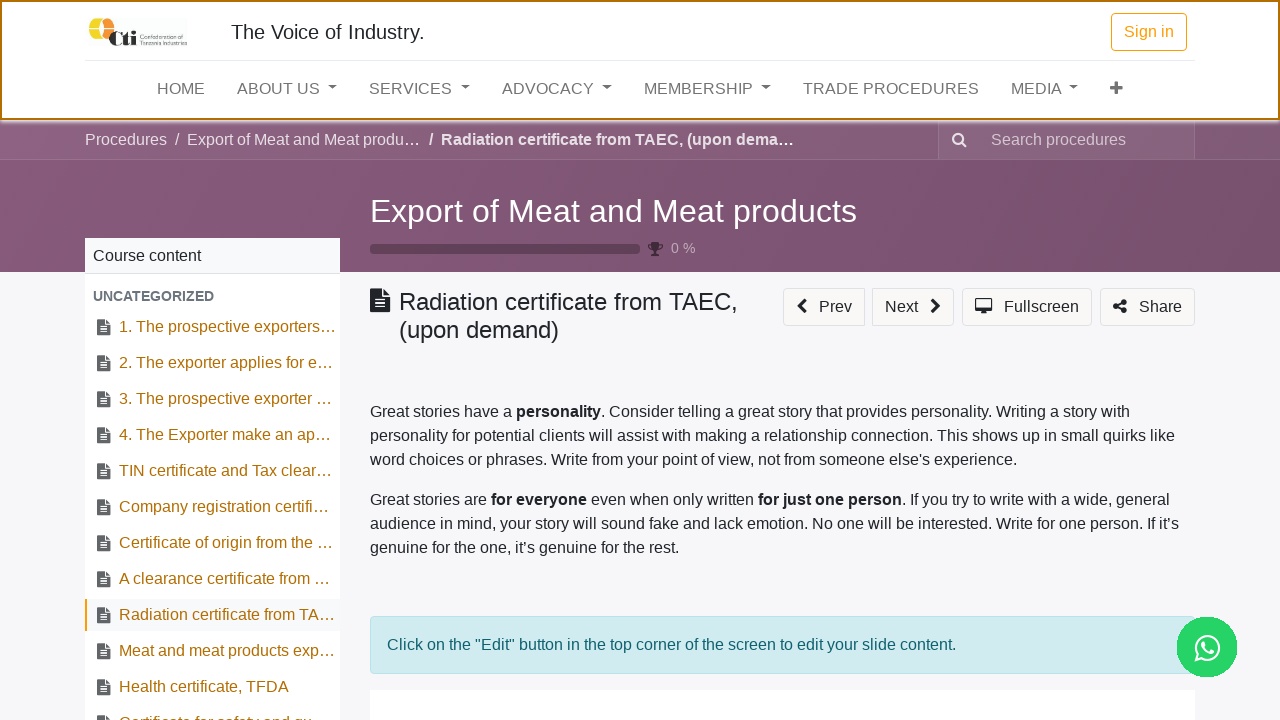

--- FILE ---
content_type: text/html; charset=utf-8
request_url: https://cti.co.tz/slides/slide/radiation-certificate-from-taec-upon-demand-1814
body_size: 12746
content:
<!DOCTYPE html>
        
        
        
<html lang="en-US" data-website-id="1" data-main-object="slide.slide(1814,)" data-add2cart-redirect="1">
    <head>
        <meta charset="utf-8"/>
        <meta http-equiv="X-UA-Compatible" content="IE=edge,chrome=1"/>
        <meta name="viewport" content="width=device-width, initial-scale=1"/>
        <meta name="generator" content="Odoo"/>
        <meta name="description" content="False"/>
            
        <meta property="og:type" content="website"/>
        <meta property="og:title" content="Radiation certificate from TAEC, (upon demand)"/>
        <meta property="og:site_name" content="CTI"/>
        <meta property="og:url" content="http://cti.co.tz/slides/slide/radiation-certificate-from-taec-upon-demand-1814"/>
        <meta property="og:image" content="http://cti.co.tz/web/image/slide.slide/1814/image_1024?unique=c75bbcf"/>
        <meta property="og:description" content="False"/>
            
        <meta name="twitter:card" content="summary_large_image"/>
        <meta name="twitter:title" content="Radiation certificate from TAEC, (upon demand)"/>
        <meta name="twitter:image" content="http://cti.co.tz/web/image/slide.slide/1814/image_1024?unique=c75bbcf"/>
        <meta name="twitter:description" content="False"/>
        
        <link rel="canonical" href="https://cti.co.tz/slides/slide/radiation-certificate-from-taec-upon-demand-1814"/>
        
        <link rel="preconnect" href="https://fonts.gstatic.com/" crossorigin=""/>
        <title> Radiation certificate from TAEC, (upon demand) | CTI </title>
        <link type="image/x-icon" rel="shortcut icon" href="/web/image/website/1/favicon?unique=e030795"/>
        <link rel="preload" href="/web/static/src/libs/fontawesome/fonts/fontawesome-webfont.woff2?v=4.7.0" as="font" crossorigin=""/>
        <link type="text/css" rel="stylesheet" href="/web/assets/562096-acd18e4/1/web.assets_frontend.min.css" data-asset-bundle="web.assets_frontend" data-asset-version="acd18e4"/>
        <script id="web.layout.odooscript" type="text/javascript">
            var odoo = {
                csrf_token: "7d36026b4d1fe3f006338cc1550b04ec5a3459afo1800849515",
                debug: "",
            };
        </script>
        <script type="text/javascript">
            odoo.__session_info__ = {"is_admin": false, "is_system": false, "is_website_user": true, "user_id": false, "is_frontend": true, "profile_session": null, "profile_collectors": null, "profile_params": null, "show_effect": true, "bundle_params": {"lang": "en_US", "website_id": 1}, "translationURL": "/website/translations", "cache_hashes": {"translations": "fbc1bc4c62852969c8dcd5f2f398f767ee133cc9"}, "recaptcha_public_key": "6LcKixEpAAAAAD3crtcfzZhZcS7OQK_32fm5iTC_", "geoip_country_code": null, "geoip_phone_code": null, "lang_url_code": "en"};
            if (!/(^|;\s)tz=/.test(document.cookie)) {
                const userTZ = Intl.DateTimeFormat().resolvedOptions().timeZone;
                document.cookie = `tz=${userTZ}; path=/`;
            }
        </script>
        <script defer="defer" type="text/javascript" src="/web/assets/316301-d5cfc33/1/web.assets_frontend_minimal.min.js" data-asset-bundle="web.assets_frontend_minimal" data-asset-version="d5cfc33"></script>
        <script defer="defer" type="text/javascript" data-src="/web/assets/451065-9d6d1d9/1/web.assets_frontend_lazy.min.js" data-asset-bundle="web.assets_frontend_lazy" data-asset-version="9d6d1d9"></script>
        
        
    </head>
    <body class="o_wslides_body">
        <div id="wrapwrap" class="   ">
                <header id="top" data-anchor="true" data-name="Header" class="  o_header_standard o_hoverable_dropdown">
                    
    <nav data-name="Navbar" class="navbar navbar-expand-lg navbar-light o_colored_level o_cc shadow-sm">
        
            <div id="top_menu_container" class="container flex-row flex-wrap">
                
    <a href="/" class="navbar-brand logo me-4">
            
            <span role="img" aria-label="Logo of CTI" title="CTI"><img src="/web/image/website/1/logo/CTI?unique=e030795" class="img img-fluid" width="95" height="40" alt="CTI" loading="lazy"/></span>
        </a>
    
                
                <div class="ms-lg-3 me-auto">
                    <div class="oe_structure oe_structure_solo" id="oe_structure_header_slogan_1">
      <section class="s_text_block o_colored_level" data-snippet="s_text_block" data-name="Text" style="background-image: none;">
        <div class="container">
          <h5 class="m-0" data-name="Slogan">The Voice of Industry.</h5>
        </div>
      </section>
    </div>
  </div>
                <ul class="nav navbar-nav navbar-expand ms-auto order-last order-lg-0">
                    
            <li class="nav-item ms-3 o_no_autohide_item">
                <a href="/web/login" class="btn btn-outline-primary">Sign in</a>
            </li>
                    
        
        
                    <li class="nav-item">
                        
    <div class="oe_structure oe_structure_solo ms-2">
      <section class="s_text_block o_colored_level" data-snippet="s_text_block" data-name="Text" style="background-image: none;">
        <div class="container">​<br/></div>
      </section>
    </div>
                    </li>
                </ul>
                
                <div class="w-100">
                    <div class="oe_structure oe_structure_solo" id="oe_structure_header_slogan_3">
            <section class="s_text_block o_colored_level" data-snippet="s_text_block" data-name="Text" style="background-image: none;">
                <div class="container">
                    <div class="s_hr w-100 pt8 pb8" data-name="Separator">
                        <hr class="w-100 mx-auto" style="border-top-width: 1px; border-top-style: solid; border-color: var(--200);"/>
                    </div>
                </div>
            </section>
        </div>
    </div>
                
  <button type="button" data-bs-toggle="collapse" data-bs-target="#top_menu_collapse" class="navbar-toggler ">
    <span class="navbar-toggler-icon o_not_editable"></span>
  </button>
                 
                <div id="top_menu_collapse" class="collapse navbar-collapse">
    <ul id="top_menu" role="menu" class="nav navbar-nav o_menu_loading flex-grow-1 justify-content-center nav-pills">
        
                        
    <li role="presentation" class="nav-item">
        <a role="menuitem" href="/" class="nav-link ">
            <span>HOME</span>
        </a>
    </li>
    <li class="nav-item dropdown  ">
        <a data-bs-toggle="dropdown" href="#" class="nav-link dropdown-toggle ">
            <span>ABOUT US</span>
        </a>
        <ul class="dropdown-menu" role="menu">
    <li role="presentation" class="">
        <a role="menuitem" href="/overview" class="dropdown-item ">
            <span>OVERVIEW</span>
        </a>
    </li>
    <li role="presentation" class="">
        <a role="menuitem" href="/organization-structure" class="dropdown-item ">
            <span>ORGANIZATION STRUCTURE</span>
        </a>
    </li>
    <li role="presentation" class="">
        <a role="menuitem" href="/governing-council" class="dropdown-item ">
            <span>GOVERNING COUNCIL</span>
        </a>
    </li>
    <li role="presentation" class="">
        <a role="menuitem" href="/cti-secretariat" class="dropdown-item ">
            <span>CTI SECRETARIAT</span>
        </a>
    </li>
    <li role="presentation" class="">
        <a role="menuitem" href="/contact-cti" class="dropdown-item ">
            <span>CONTACT CTI</span>
        </a>
    </li>
        </ul>
    </li>
    <li class="nav-item dropdown  ">
        <a data-bs-toggle="dropdown" href="#" class="nav-link dropdown-toggle ">
            <span>SERVICES</span>
        </a>
        <ul class="dropdown-menu" role="menu">
    <li role="presentation" class="">
        <a role="menuitem" href="/policy-advocacy" class="dropdown-item ">
            <span>POLICY &amp; ADVOCACY</span>
        </a>
    </li>
    <li role="presentation" class="">
        <a role="menuitem" href="/pvoc-exemptions" class="dropdown-item ">
            <span>PVoC EXCEMPTIONS</span>
        </a>
    </li>
    <li role="presentation" class="">
        <a role="menuitem" href="/information-dissemination" class="dropdown-item ">
            <span>INFORMATION DISSEMINATION</span>
        </a>
    </li>
    <li role="presentation" class="">
        <a role="menuitem" href="/interventions" class="dropdown-item ">
            <span>INTERVENTIONS</span>
        </a>
    </li>
    <li role="presentation" class="">
        <a role="menuitem" href="/pmaya" class="dropdown-item ">
            <span>PMAYA</span>
        </a>
    </li>
        </ul>
    </li>
    <li class="nav-item dropdown  ">
        <a data-bs-toggle="dropdown" href="#" class="nav-link dropdown-toggle ">
            <span>ADVOCACY</span>
        </a>
        <ul class="dropdown-menu" role="menu">
    <li role="presentation" class="">
        <a role="menuitem" href="/taxation" class="dropdown-item ">
            <span>FISCAL POLICY</span>
        </a>
    </li>
    <li role="presentation" class="">
        <a role="menuitem" href="/regulatory-framework" class="dropdown-item ">
            <span>REGULATORY FRAMEWORK</span>
        </a>
    </li>
    <li role="presentation" class="">
        <a role="menuitem" href="/regional-integration" class="dropdown-item ">
            <span>REGIONAL INTERGRATION</span>
        </a>
    </li>
    <li role="presentation" class="">
        <a role="menuitem" href="/infrastructure" class="dropdown-item ">
            <span>INFRASTRUCTURE</span>
        </a>
    </li>
        </ul>
    </li>
    <li class="nav-item dropdown  ">
        <a data-bs-toggle="dropdown" href="#" class="nav-link dropdown-toggle ">
            <span>MEMBERSHIP</span>
        </a>
        <ul class="dropdown-menu" role="menu">
    <li role="presentation" class="">
        <a role="menuitem" href="/about-membership" class="dropdown-item ">
            <span>ABOUT MEMBERSHIP</span>
        </a>
    </li>
    <li role="presentation" class="">
        <a role="menuitem" href="/membership-benefits" class="dropdown-item ">
            <span>MEMBERSHIP BENEFITS</span>
        </a>
    </li>
    <li role="presentation" class="">
        <a role="menuitem" href="/become-member" class="dropdown-item ">
            <span>APPLY FOR MEMBERSHIP</span>
        </a>
    </li>
    <li role="presentation" class="">
        <a role="menuitem" href="/members" class="dropdown-item ">
            <span>MEMBERS DIRECTORY</span>
        </a>
    </li>
        </ul>
    </li>
    <li role="presentation" class="nav-item">
        <a role="menuitem" href="/slides" class="nav-link ">
            <span>TRADE PROCEDURES</span>
        </a>
    </li>
    <li class="nav-item dropdown  ">
        <a data-bs-toggle="dropdown" href="#" class="nav-link dropdown-toggle ">
            <span>MEDIA</span>
        </a>
        <ul class="dropdown-menu" role="menu">
    <li role="presentation" class="">
        <a role="menuitem" href="/blog" class="dropdown-item ">
            <span>NEWS AND UPDATES</span>
        </a>
    </li>
    <li role="presentation" class="">
        <a role="menuitem" href="/event" class="dropdown-item ">
            <span>EVENTS</span>
        </a>
    </li>
    <li role="presentation" class="">
        <a role="menuitem" href="/publications" class="dropdown-item ">
            <span>PUBLICATIONS</span>
        </a>
    </li>
        </ul>
    </li>
    <li class="nav-item dropdown  ">
        <a data-bs-toggle="dropdown" href="#" class="nav-link dropdown-toggle ">
            <span>TRAINING UNIT</span>
        </a>
        <ul class="dropdown-menu" role="menu">
    <li role="presentation" class="">
        <a role="menuitem" href="/training-overview" class="dropdown-item ">
            <span>TRAINING OVERVIEW</span>
        </a>
    </li>
    <li role="presentation" class="">
        <a role="menuitem" href="/event?tags=%5B3%5D" class="dropdown-item ">
            <span>UPCOMING TRAINING</span>
        </a>
    </li>
        </ul>
    </li>
        
            <li class="nav-item divider d-none"></li> 
            <li class="o_wsale_my_cart align-self-md-start d-none nav-item">
                <a href="/shop/cart" class="nav-link">
                    <i class="fa fa-shopping-cart"></i>
                    <sup class="my_cart_quantity badge text-bg-primary" data-order-id="">0</sup>
                </a>
            </li>
        
                    
    </ul>
                    
                </div>
            </div>
        
    </nav>
    
        </header>
                <main>
                    
        <div id="wrap" class="wrap o_wslides_wrap">
  <div data-name="Cover" style="background-color: rgba(0, 0, 0, 0); background-image: linear-gradient(120deg, #875A7B, #78516F);" data-use_size="True" data-use_filters="True" data-use_text_align="True" data-res-model="slide.channel" data-res-id="129" class="o_record_cover_container d-flex flex-column h-100 o_colored_level o_cc o_cc3 cover_auto  ">
    <div style="background-image: none;" class="o_record_cover_component o_record_cover_image "></div>
    <div style="opacity: 0;" class="o_record_cover_component o_record_cover_filter oe_black"></div>
    

                <div class="o_wslides_lesson_header position-relative pb-0 pt-2 pt-md-5">
    <div class="o_wslides_course_nav">
        <div class="container">
            <div class="row align-items-center justify-content-between">
                
                <nav aria-label="breadcrumb" class="col-md-8 d-none d-md-flex">
                    <ol class="breadcrumb flex-nowrap bg-transparent mb-0 ps-0 py-0 overflow-hidden">
                        <li class="breadcrumb-item flex-shrink-0">
                            <a href="/slides">Procedures</a>
            </li>
                        <li class="breadcrumb-item text-truncate ">
                            <a href="/slides/export-of-meat-and-meat-products-129"><span title="Export of Meat and Meat products">Export of Meat and Meat products</span></a>
                        </li>
                        <li class="breadcrumb-item text-truncate fw-bold">
                            <a href="/slides/slide/radiation-certificate-from-taec-upon-demand-1814"><span title="Radiation certificate from TAEC, (upon demand)">Radiation certificate from TAEC, (upon demand)</span></a>
                        </li>
                    </ol>
                </nav>

                <div class="col-md-4 d-none d-md-flex flex-row align-items-center justify-content-end">
                    
                    <form role="search" method="get" action="/slides/all">
                        <div class="input-group o_wslides_course_nav_search ml-1 position-relative">
                            <span class="input-group-prepend">
                                <button class="btn btn-link text-white rounded-0 pr-1" type="submit" aria-label="Search" title="Search">
                                    <i class="fa fa-search"></i>
                                </button>
                            </span>
                            <input type="text" class="form-control border-0 rounded-0 bg-transparent text-white" name="search" placeholder="Search procedures"/>
                        </div>
                    </form>
                </div>
            
                <div class="col d-md-none py-1">
                    <div class="btn-group w-100 position-relative" role="group" aria-label="Mobile sub-nav">
                        <div class="btn-group w-100">
                            <a class="btn bg-black-25 text-white dropdown-toggle" href="#" role="button" data-bs-toggle="dropdown" aria-haspopup="true" aria-expanded="false">Nav</a>

                            <div class="dropdown-menu">
                                <a class="dropdown-item" href="/slides">Home</a>
                                <a class="dropdown-item active" href="/slides/export-of-meat-and-meat-products-129">
                                    └<span class="ms-1">Export of Meat and Meat products</span>
                                </a>
                                 <a class="dropdown-item active" href="/slides/slide/radiation-certificate-from-taec-upon-demand-1814">
                                    └<span class="ms-1">Radiation certificate from TAEC, (upon demand)</span>
                                </a>
                            </div>
                        </div>

                        <div class="btn-group ml-1 position-static">
                    <a class="btn bg-black-25 text-white dropdown-toggle" href="#" role="button" data-toggle="dropdown" aria-haspopup="true" aria-expanded="false">
                        <i class="fa fa-search"></i>
                    </a>
                    <div class="dropdown-menu dropdown-menu-right w-100" style="right: 10px;">
                        <form class="px-3" role="search" method="get" action="/slides/export-of-meat-and-meat-products-129">
                            <div class="input-group">
                                <input type="text" class="form-control" name="search" placeholder="Search procedure"/>
                                <span class="input-group-append">
                                    <button class="btn btn-primary" type="submit" aria-label="Search" title="Search">
                                        <i class="fa fa-search"></i>
                                    </button>
                                </span>
                            </div>
                        </form>
                    </div>
                </div>
            </div>
                </div>
            </div>
        </div>
    </div>
                    <div class="container o_wslides_lesson_header_container mt-5 mt-md-3 mt-xl-4">
                        <div class="row align-items-md-stretch">
                            <div class="col-12 col-sm-9 d-flex flex-column col-lg-6 offset-lg-3">
                                <h2 class="fw-medium w-100 text-truncate overflow-hidden">
                                    <a class="text-white text-decoration-none" href="/slides/export-of-meat-and-meat-products-129">Export of Meat and Meat products</a>
                                </h2>
                                <div class="o_wslides_channel_completion_progressbar d-flex align-items-center pb-3">
                                    <div class="progress w-50 bg-black-25" style="height: 10px;">
                                        <div class="progress-bar rounded-start" role="progressbar" aria-valuemin="0" aria-valuemax="100" style="width: 0%;">
                                        </div>
                                    </div>
                                    <i class="fa fa-trophy m-0 ms-2 p-0 text-black-50"></i>
                                    <small class="ms-2 text-white-50"><span class="o_wslides_progress_percentage">0</span> %</small>
                                </div>
                            </div>
                            <div class="o_wslides_channel_completion_completed col-12 col-sm-3 d-none">
                                <h2>
                                    <small><span class="badge rounded-pill text-bg-success fw-normal"><i class="fa fa-check"></i> Completed</span></small>
                                </h2>
                            </div>
                        </div>
                    </div>
                </div>
            
  </div>
            <div class="container o_wslides_lesson_main">
                <div class="row">
                    <div class="o_wslides_lesson_aside col-lg-3 ">
    <div class="o_wslides_lesson_aside_list position-relative bg-white border-bottom mt-4">
        <div class="bg-100 text-1000 h6 my-0 text-decoration-none border-bottom d-flex align-items-center justify-content-between">
            <span class="p-2">Course content</span>
            <a href="#collapse_slide_aside" data-bs-toggle="collapse" class="d-lg-none p-2 text-decoration-none o_wslides_lesson_aside_collapse">
                <i class="fa fa-chevron-down d-lg-none"></i>
            </a>
        </div>
        <ul id="collapse_slide_aside" class="list-unstyled my-0 pb-3 collapse d-lg-block">
    <li class="o_wslides_fs_sidebar_section mt-2">
        <a data-bs-toggle="collapse" role="button" aria-expanded="true" class="o_wslides_lesson_aside_list_link ps-2 text-600 text-uppercase text-decoration-none p-1 small d-block" href="#collapse-0" aria-controls="collapse-0">
                <b>Uncategorized</b>
        </a>
        <ul class="collapse show p-0 m-0 list-unstyled" id="collapse-0">
                <li class="p-0 pb-1">
                    <div class="o_wslides_lesson_aside_list_link d-flex p-1 " data-id="1814">
                        <a href="/slides/slide/1-the-prospective-exporters-register-with-tmb-as-meat-industry-stakeholder-1344" class="d-flex text-decoration-none mw-100 overflow-hidden ms-2 ">
    <i class="fa fa-file-text me-2 text-muted"></i>
                            <div class="o_wslides_lesson_link_name text-truncate" title="1. The prospective exporters register with TMB as meat industry stakeholder">
                                <span>1. The prospective exporters register with TMB as meat industry stakeholder</span>
                            </div>
                        </a>
                    </div>
                </li>
                <li class="p-0 pb-1">
                    <div class="o_wslides_lesson_aside_list_link d-flex p-1 " data-id="1814">
                        <a href="/slides/slide/2-the-exporter-applies-for-export-clearance-certificate-from-tmb-1404" class="d-flex text-decoration-none mw-100 overflow-hidden ms-2 ">
    <i class="fa fa-file-text me-2 text-muted"></i>
                            <div class="o_wslides_lesson_link_name text-truncate" title="2. The exporter applies for export clearance certificate from TMB">
                                <span>2. The exporter applies for export clearance certificate from TMB</span>
                            </div>
                        </a>
                    </div>
                </li>
                <li class="p-0 pb-1">
                    <div class="o_wslides_lesson_aside_list_link d-flex p-1 " data-id="1814">
                        <a href="/slides/slide/3-the-prospective-exporter-applies-to-the-director-of-veterinary-services-for-export-permit-attaching-import-requirements-from-importing-country-1452" class="d-flex text-decoration-none mw-100 overflow-hidden ms-2 ">
    <i class="fa fa-file-text me-2 text-muted"></i>
                            <div class="o_wslides_lesson_link_name text-truncate" title="3. The prospective exporter applies to the Director of Veterinary Services for export permit attaching import requirements from importing Country">
                                <span>3. The prospective exporter applies to the Director of Veterinary Services for export permit attaching import requirements from importing Country</span>
                            </div>
                        </a>
                    </div>
                </li>
                <li class="p-0 pb-1">
                    <div class="o_wslides_lesson_aside_list_link d-flex p-1 " data-id="1814">
                        <a href="/slides/slide/4-the-exporter-make-an-application-for-health-certificate-export-permit-from-tfda-online-portal-1504" class="d-flex text-decoration-none mw-100 overflow-hidden ms-2 ">
    <i class="fa fa-file-text me-2 text-muted"></i>
                            <div class="o_wslides_lesson_link_name text-truncate" title="4. The Exporter make an application for health certificate/export permit from TFDA Online Portal">
                                <span>4. The Exporter make an application for health certificate/export permit from TFDA Online Portal</span>
                            </div>
                        </a>
                    </div>
                </li>
                <li class="p-0 pb-1">
                    <div class="o_wslides_lesson_aside_list_link d-flex p-1 " data-id="1814">
                        <a href="/slides/slide/tin-certificate-and-tax-clearance-letter-from-tra-1610" class="d-flex text-decoration-none mw-100 overflow-hidden ms-2 ">
    <i class="fa fa-file-text me-2 text-muted"></i>
                            <div class="o_wslides_lesson_link_name text-truncate" title="TIN certificate and Tax clearance letter from TRA">
                                <span>TIN certificate and Tax clearance letter from TRA</span>
                            </div>
                        </a>
                    </div>
                </li>
                <li class="p-0 pb-1">
                    <div class="o_wslides_lesson_aside_list_link d-flex p-1 " data-id="1814">
                        <a href="/slides/slide/company-registration-certificate-business-license-from-brela-1663" class="d-flex text-decoration-none mw-100 overflow-hidden ms-2 ">
    <i class="fa fa-file-text me-2 text-muted"></i>
                            <div class="o_wslides_lesson_link_name text-truncate" title="Company registration certificate &amp; Business license from BRELA">
                                <span>Company registration certificate &amp; Business license from BRELA</span>
                            </div>
                        </a>
                    </div>
                </li>
                <li class="p-0 pb-1">
                    <div class="o_wslides_lesson_aside_list_link d-flex p-1 " data-id="1814">
                        <a href="/slides/slide/certificate-of-origin-from-the-exporting-country-tccia-upon-demand-1714" class="d-flex text-decoration-none mw-100 overflow-hidden ms-2 ">
    <i class="fa fa-file-text me-2 text-muted"></i>
                            <div class="o_wslides_lesson_link_name text-truncate" title="Certificate of origin from the exporting country (TCCIA), (upon demand)">
                                <span>Certificate of origin from the exporting country (TCCIA), (upon demand)</span>
                            </div>
                        </a>
                    </div>
                </li>
                <li class="p-0 pb-1">
                    <div class="o_wslides_lesson_aside_list_link d-flex p-1 " data-id="1814">
                        <a href="/slides/slide/a-clearance-certificate-from-tanzania-meat-board-1768" class="d-flex text-decoration-none mw-100 overflow-hidden ms-2 ">
    <i class="fa fa-file-text me-2 text-muted"></i>
                            <div class="o_wslides_lesson_link_name text-truncate" title="A clearance certificate from Tanzania Meat Board">
                                <span>A clearance certificate from Tanzania Meat Board</span>
                            </div>
                        </a>
                    </div>
                </li>
                <li class="p-0 pb-1">
                    <div class="o_wslides_lesson_aside_list_link d-flex p-1 bg-100 active" data-id="1814">
                        <a href="/slides/slide/radiation-certificate-from-taec-upon-demand-1814" class="d-flex text-decoration-none mw-100 overflow-hidden ms-2 ">
    <i class="fa fa-file-text me-2 text-muted"></i>
                            <div class="o_wslides_lesson_link_name text-truncate" title="Radiation certificate from TAEC, (upon demand)">
                                <span>Radiation certificate from TAEC, (upon demand)</span>
                            </div>
                        </a>
                    </div>
                </li>
                <li class="p-0 pb-1">
                    <div class="o_wslides_lesson_aside_list_link d-flex p-1 " data-id="1814">
                        <a href="/slides/slide/meat-and-meat-products-export-permit-dvs-1905" class="d-flex text-decoration-none mw-100 overflow-hidden ms-2 ">
    <i class="fa fa-file-text me-2 text-muted"></i>
                            <div class="o_wslides_lesson_link_name text-truncate" title="Meat and meat products export permit, DVS">
                                <span>Meat and meat products export permit, DVS</span>
                            </div>
                        </a>
                    </div>
                </li>
                <li class="p-0 pb-1">
                    <div class="o_wslides_lesson_aside_list_link d-flex p-1 " data-id="1814">
                        <a href="/slides/slide/health-certificate-tfda-1951" class="d-flex text-decoration-none mw-100 overflow-hidden ms-2 ">
    <i class="fa fa-file-text me-2 text-muted"></i>
                            <div class="o_wslides_lesson_link_name text-truncate" title="Health certificate, TFDA">
                                <span>Health certificate, TFDA</span>
                            </div>
                        </a>
                    </div>
                </li>
                <li class="p-0 pb-1">
                    <div class="o_wslides_lesson_aside_list_link d-flex p-1 " data-id="1814">
                        <a href="/slides/slide/certificate-for-safety-and-quality-compliance-for-products-tmb-1994" class="d-flex text-decoration-none mw-100 overflow-hidden ms-2 ">
    <i class="fa fa-file-text me-2 text-muted"></i>
                            <div class="o_wslides_lesson_link_name text-truncate" title="Certificate for safety and quality compliance for products, TMB">
                                <span>Certificate for safety and quality compliance for products, TMB</span>
                            </div>
                        </a>
                    </div>
                </li>
                <li class="p-0 pb-1">
                    <div class="o_wslides_lesson_aside_list_link d-flex p-1 " data-id="1814">
                        <a href="/slides/slide/export-clearance-certificate-tmb-2042" class="d-flex text-decoration-none mw-100 overflow-hidden ms-2 ">
    <i class="fa fa-file-text me-2 text-muted"></i>
                            <div class="o_wslides_lesson_link_name text-truncate" title="Export clearance certificate, TMB">
                                <span>Export clearance certificate, TMB</span>
                            </div>
                        </a>
                    </div>
                </li>
                <li class="p-0 pb-1">
                    <div class="o_wslides_lesson_aside_list_link d-flex p-1 " data-id="1814">
                        <a href="/slides/slide/tzs-300000-from-miti-for-export-license-permit-2125" class="d-flex text-decoration-none mw-100 overflow-hidden ms-2 ">
    <i class="fa fa-file-text me-2 text-muted"></i>
                            <div class="o_wslides_lesson_link_name text-truncate" title="TZS 300,000 from MITI for export license/permit.">
                                <span>TZS 300,000 from MITI for export license/permit.</span>
                            </div>
                        </a>
                    </div>
                </li>
                <li class="p-0 pb-1">
                    <div class="o_wslides_lesson_aside_list_link d-flex p-1 " data-id="1814">
                        <a href="/slides/slide/tzs-152000-initially-and-retention-fee-of-tzs-100000-every-year-fortmb-as-meat-industry-stakeholder-2162" class="d-flex text-decoration-none mw-100 overflow-hidden ms-2 ">
    <i class="fa fa-file-text me-2 text-muted"></i>
                            <div class="o_wslides_lesson_link_name text-truncate" title="TZS 152,000 initially and retention fee of TZS 100,000 every year forTMB as meat industry stakeholder.">
                                <span>TZS 152,000 initially and retention fee of TZS 100,000 every year forTMB as meat industry stakeholder.</span>
                            </div>
                        </a>
                    </div>
                </li>
                <li class="p-0 pb-1">
                    <div class="o_wslides_lesson_aside_list_link d-flex p-1 " data-id="1814">
                        <a href="/slides/slide/1-of-f-o-b-value-of-the-exported-meat-to-tmb-for-export-clearance-certificate-2200" class="d-flex text-decoration-none mw-100 overflow-hidden ms-2 ">
    <i class="fa fa-file-text me-2 text-muted"></i>
                            <div class="o_wslides_lesson_link_name text-truncate" title="1% of F.O.B value of the exported meat to TMB for export clearance certificate.">
                                <span>1% of F.O.B value of the exported meat to TMB for export clearance certificate.</span>
                            </div>
                        </a>
                    </div>
                </li>
                <li class="p-0 pb-1">
                    <div class="o_wslides_lesson_aside_list_link d-flex p-1 " data-id="1814">
                        <a href="/slides/slide/01-to-02-working-days-for-export-clearance-certificate-tmb-2268" class="d-flex text-decoration-none mw-100 overflow-hidden ms-2 ">
    <i class="fa fa-file-text me-2 text-muted"></i>
                            <div class="o_wslides_lesson_link_name text-truncate" title="01 to 02 working days for export clearance certificate, TMB">
                                <span>01 to 02 working days for export clearance certificate, TMB</span>
                            </div>
                        </a>
                    </div>
                </li>
                <li class="p-0 pb-1">
                    <div class="o_wslides_lesson_aside_list_link d-flex p-1 " data-id="1814">
                        <a href="/slides/slide/01-to-02-working-days-for-export-permit-dvs-2302" class="d-flex text-decoration-none mw-100 overflow-hidden ms-2 ">
    <i class="fa fa-file-text me-2 text-muted"></i>
                            <div class="o_wslides_lesson_link_name text-truncate" title="01 to 02 working days for export permit, DVS">
                                <span>01 to 02 working days for export permit, DVS</span>
                            </div>
                        </a>
                    </div>
                </li>
                <li class="p-0 pb-1">
                    <div class="o_wslides_lesson_aside_list_link d-flex p-1 " data-id="1814">
                        <a href="/slides/slide/01-to-02-working-days-for-health-certificate-tfda-2329" class="d-flex text-decoration-none mw-100 overflow-hidden ms-2 ">
    <i class="fa fa-file-text me-2 text-muted"></i>
                            <div class="o_wslides_lesson_link_name text-truncate" title="01 to 02 working days for health certificate, TFDA">
                                <span>01 to 02 working days for health certificate, TFDA</span>
                            </div>
                        </a>
                    </div>
                </li>
                <li class="p-0 pb-1">
                    <div class="o_wslides_lesson_aside_list_link d-flex p-1 " data-id="1814">
                        <a href="/slides/slide/01-to-02-working-days-for-certificate-for-safety-and-quality-compliance-for-products-tmb-2357" class="d-flex text-decoration-none mw-100 overflow-hidden ms-2 ">
    <i class="fa fa-file-text me-2 text-muted"></i>
                            <div class="o_wslides_lesson_link_name text-truncate" title="01 to 02 working days for Certificate for safety and quality compliance for products, TMB">
                                <span>01 to 02 working days for Certificate for safety and quality compliance for products, TMB</span>
                            </div>
                        </a>
                    </div>
                </li>
                <li class="p-0 pb-1">
                    <div class="o_wslides_lesson_aside_list_link d-flex p-1 " data-id="1814">
                        <a href="/slides/slide/director-of-veterinary-services-dvs-2410" class="d-flex text-decoration-none mw-100 overflow-hidden ms-2 ">
    <i class="fa fa-file-text me-2 text-muted"></i>
                            <div class="o_wslides_lesson_link_name text-truncate" title="Director of Veterinary Services, (DVS)">
                                <span>Director of Veterinary Services, (DVS)</span>
                            </div>
                        </a>
                    </div>
                </li>
                <li class="p-0 pb-1">
                    <div class="o_wslides_lesson_aside_list_link d-flex p-1 " data-id="1814">
                        <a href="/slides/slide/for-directorate-of-veterinary-services-2456" class="d-flex text-decoration-none mw-100 overflow-hidden ms-2 ">
    <i class="fa fa-file-text me-2 text-muted"></i>
                            <div class="o_wslides_lesson_link_name text-truncate" title="For Directorate of Veterinary Services">
                                <span>For Directorate of Veterinary Services</span>
                            </div>
                        </a>
                    </div>
                </li>
                <li class="p-0 pb-1">
                    <div class="o_wslides_lesson_aside_list_link d-flex p-1 " data-id="1814">
                        <a href="/slides/slide/for-tanzania-meat-board-tmb-2477" class="d-flex text-decoration-none mw-100 overflow-hidden ms-2 ">
    <i class="fa fa-file-text me-2 text-muted"></i>
                            <div class="o_wslides_lesson_link_name text-truncate" title="For Tanzania Meat Board (TMB)">
                                <span>For Tanzania Meat Board (TMB)</span>
                            </div>
                        </a>
                    </div>
                </li>
                <li class="p-0 pb-1">
                    <div class="o_wslides_lesson_aside_list_link d-flex p-1 " data-id="1814">
                        <a href="/slides/slide/tanzania-food-drugs-authority-tfda-2495" class="d-flex text-decoration-none mw-100 overflow-hidden ms-2 ">
    <i class="fa fa-file-text me-2 text-muted"></i>
                            <div class="o_wslides_lesson_link_name text-truncate" title="Tanzania Food &amp; Drugs Authority (TFDA)">
                                <span>Tanzania Food &amp; Drugs Authority (TFDA)</span>
                            </div>
                        </a>
                    </div>
                </li>
                <li class="p-0 pb-1">
                    <div class="o_wslides_lesson_aside_list_link d-flex p-1 " data-id="1814">
                        <a href="/slides/slide/for-tanzania-meat-board-veterinary-services-2529" class="d-flex text-decoration-none mw-100 overflow-hidden ms-2 ">
    <i class="fa fa-file-text me-2 text-muted"></i>
                            <div class="o_wslides_lesson_link_name text-truncate" title="For Tanzania Meat Board &amp; Veterinary Services">
                                <span>For Tanzania Meat Board &amp; Veterinary Services</span>
                            </div>
                        </a>
                    </div>
                </li>
                <li class="p-0 pb-1">
                    <div class="o_wslides_lesson_aside_list_link d-flex p-1 " data-id="1814">
                        <a href="/slides/slide/for-the-tanzania-food-drugs-authority-tfda-2543" class="d-flex text-decoration-none mw-100 overflow-hidden ms-2 ">
    <i class="fa fa-file-text me-2 text-muted"></i>
                            <div class="o_wslides_lesson_link_name text-truncate" title="For The Tanzania Food, Drugs Authority (TFDA)">
                                <span>For The Tanzania Food, Drugs Authority (TFDA)</span>
                            </div>
                        </a>
                    </div>
                </li>
        </ul>
    </li>
        </ul>
    </div>
                    </div>
                    <div class="o_wslides_lesson_content col-lg-9 ">
    <div class="d-flex align-items-start my-3 w-100">
        <div class="col-12 col-md order-2 order-md-1 d-flex">
            <div class="d-flex align-items-start">
                <h1 class="h4 my-0 d-flex flex_row">
    <i class="fa fa-file-text me-2"></i>
                    <span>Radiation certificate from TAEC, (upon demand)</span>
                </h1>
            </div>
        </div>
        <div class="col-12 col-md order-1 order-md-2 text-nowrap flex-grow-0 d-flex justify-content-end align-items-center mb-3 mb-md-0">
            <div class="btn-group flex-grow-1 flex-sm-0" role="group" aria-label="Lesson Nav">
                <a role="button" class="o_wslides_nav_button btn btn-light border  me-2" href="/slides/slide/a-clearance-certificate-from-tanzania-meat-board-1768">
                    <i class="fa fa-chevron-left me-2"></i> <span class="d-none d-sm-inline-block">Prev</span>
                </a>
                <a role="button" class="o_wslides_nav_button btn btn-light border " href="/slides/slide/meat-and-meat-products-export-permit-dvs-1905">
                    <span class="d-none d-sm-inline-block">Next</span> <i class="fa fa-chevron-right ms-2"></i>
                </a>
            </div>
            <a class="btn btn-light border ms-2" role="button" href="/slides/slide/radiation-certificate-from-taec-upon-demand-1814?fullscreen=1">
                <i class="fa fa-desktop me-2"></i>
                <span class="d-none d-sm-inline-block">Fullscreen</span>
            </a>
             <a class="btn btn-light border ms-2" role="button" data-bs-toggle="modal" data-bs-target="#slideShareModal_1814">
                <i class="fa fa-share-alt me-2"></i>
                <span class="d-none d-sm-inline-block">Share</span>
            </a>
        </div>
    </div>
    <div class="oe_structure oe_empty"><section class="s_text_block pt40 pb40 o_colored_level" data-snippet="s_text_block" data-name="Text" style="background-image: none;">
        <div class="container s_allow_columns">
            <p class="o_default_snippet_text">Great stories have a <b class="o_default_snippet_text">personality</b>. Consider telling a great story that provides personality. Writing a story with personality for potential clients will assist with making a relationship connection. This shows up in small quirks like word choices or phrases. Write from your point of view, not from someone else's experience.</p>
            <p class="o_default_snippet_text">Great stories are <b class="o_default_snippet_text">for everyone</b> even when only written <b class="o_default_snippet_text">for just one person</b>. If you try to write with a wide, general audience in mind, your story will sound fake and lack emotion. No one will be interested. Write for one person. If it’s genuine for the one, it’s genuine for the rest.</p>
        </div>
    </section></div>
    <div class="o_wslides_lesson_content_type">
        <div>
            <div class="alert alert-info o_not_editable">
                Click on the "Edit" button in the top corner of the screen to edit your slide content.
            </div>
            <div class="bg-white p-3">
                
            </div>
        </div>
    </div>

    <div class="mb-5 position-relative">
        <ul class="nav nav-tabs o_wslides_lesson_nav" role="tablist">
            <li class="nav-item">
                <a href="#about" aria-controls="about" role="tab" data-bs-toggle="tab" class="nav-link active">
                    <i class="fa fa-home"></i> About
                </a>
            </li>
            <li class="nav-item">
                <a href="#discuss" aria-controls="discuss" role="tab" data-bs-toggle="tab" class="nav-link">
                    <i class="fa fa-comments"></i> Comments (<span>0</span>)
                </a>
            </li>
        </ul>
        <div class="tab-content mt-3">
            <div role="tabpanel" id="about" class="tab-pane fade in show active">
                
                <div class="d-flex">
                    <span class="text-muted fw-bold me-3">Rating</span>
                    <div class="text-muted border-start ps-3">
                        <div class="o_wslides_js_slide_like me-2">
                            <span tabindex="0" data-bs-toggle="popover" class="o_wslides_js_slide_like_up disabled" data-slide-id="1814">
                                <i role="img" aria-label="Likes" title="Like" class="fa fa-1x fa-thumbs-o-up"></i>
                                <span>0</span>
                            </span>
                            <span tabindex="0" data-bs-toggle="popover" class="o_wslides_js_slide_like_down ms-3 disabled" data-slide-id="1814">
                                <i role="img" aria-label="Dislikes" title="Dislike" class="fa fa-1x fa-thumbs-o-down"></i>
                                <span>0</span>
                            </span>
                        </div>
                    </div>
                </div>
            </div>
            <div role="tabpanel" id="discuss" class="tab-pane fade">
                    <p>
                        There are no comments for now.
                            <div class="o_wslides_js_course_join o_wslides_no_access_comments d-inline">
    <a class="o_wslides_js_course_join_link" href="#" data-channel-enroll="public" data-channel-id="129">Join this Course</a>
                            </div>
                            to be the first to leave a comment.
                    </p>
            </div>
        </div>
    </div>
    <div class="o_wslides_js_quiz_container" id="quiz_container" data-slide-id="1814">
        <div class="row"><div class="o_wslides_js_lesson_quiz col" data-id="1814">
            </div>
        </div>
    </div>
    <div class="row mt-3 mb-3">
    </div>
    <div class="modal fade" tabindex="-1" role="dialog" aria-labelledby="slideShareModalLabel" aria-hidden="true" id="slideShareModal_1814">
        <div class="modal-dialog" role="document">
            <div class="modal-content">
    <div class="modal-header">
        <h5 class="modal-title" id="slideShareModalLabel">
            Share This Content
        </h5>
        <button type="button" class="btn-close" data-bs-dismiss="modal" aria-label="Close"></button>
    </div>
    <div class="modal-body">
    <h5>Share Link</h5>
    <div class="input-group">
        <input type="text" class="form-control o_wslides_js_share_link text-center" readonly="readonly" onclick="this.select();" id="wslides_share_link_id_1814" value="https://cti.co.tz/slides/slide/1814/share"/>
        <button class="btn btn-sm btn-primary o_clipboard_button" id="share_link_clipboard_button_id_1814">
            <i class="fa fa-clipboard"></i> Copy Link
        </button>
    </div>
        <h5 class="mt-3">Share on Social Media</h5>
    <div class="btn-group" role="group">
        <div class="s_share">
            <a class="btn border bg-white o_wslides_js_social_share" social-key="facebook" aria-label="Share on Facebook" title="Share on Facebook" target="_blank" href="https://www.facebook.com/sharer/sharer.php?u=https://cti.co.tz/slides/slide/1814/share">
                <i class="fa fa-facebook-square fa-fw"></i>
            </a>
            <a class="btn border bg-white o_wslides_js_social_share" social-key="twitter" aria-label="Share on Twitter" title="Share on Twitter" target="_blank" href="https://twitter.com/intent/tweet?text=Radiation certificate from TAEC, (upon demand)&amp;url=https://cti.co.tz/slides/slide/1814/share">
                <i class="fa fa-twitter fa-fw"></i>
            </a>
            <a class="btn border bg-white o_wslides_js_social_share" social-key="linkedin" aria-label="Share on LinkedIn" title="Share on LinkedIn" target="_blank" href="http://www.linkedin.com/sharing/share-offsite/?url=https://cti.co.tz/slides/slide/1814/share">
                <i class="fa fa-linkedin fa-fw"></i>
            </a>
            <a class="btn border bg-white o_wslides_js_social_share" social-key="whatsapp" aria-label="Share on Whatsapp" title="Share on Whatsapp" target="_blank" href="https://wa.me/?text=https://cti.co.tz/slides/slide/1814/share">
                <i class="fa fa-whatsapp fa-fw"></i>
            </a>
            <a social-key="pinterest" class="btn border bg-white o_wslides_js_social_share" aria-label="Share on Pinterest" title="Share on Pinterest" href="http://pinterest.com/pin/create/button/?url=https://cti.co.tz/slides/slide/1814/share">
                <i class="fa fa-pinterest fa-fw"></i>
            </a>
        </div>
    </div>
    <h5 class="mt-4">Share by Email</h5>
    <div class="alert alert-info d-inline-block">
        <p class="mb-0">Please <a class="fw-bold" href="/web?redirect=http://cti.co.tz/slides/slide/radiation-certificate-from-taec-upon-demand-1814"> login </a> to share this
        <span>Article</span> by email.</p>
    </div>
    </div>
            </div>
        </div>
    </div>
                    </div>
                </div>
            </div>
        </div>
    
                </main>
                <footer id="bottom" data-anchor="true" data-name="Footer" class="o_footer o_colored_level o_cc ">
                    <div id="footer" class="oe_structure oe_structure_solo" style=""><div class="s_popup o_snippet_invisible d-none" data-vcss="001" data-snippet="s_popup" data-name="Popup" id="sPopup1744879368077" style="background-image: none;" data-invisible="1">
        <div class="modal fade s_popup_middle modal_shown" style="display: none; background-color: rgba(0, 0, 0, 0.5);" data-show-after="0" data-display="afterDelay" data-consents-duration="1" data-bs-focus="false" data-bs-backdrop="false" tabindex="-1" aria-hidden="true">
            <div class="modal-dialog d-flex">
                <div class="modal-content oe_structure">
                    <div class="s_popup_close js_close_popup o_we_no_overlay o_not_editable o_default_snippet_text" aria-label="Close" contenteditable="false">×</div>
                    <section class="s_banner o_colored_level oe_img_bg o_bg_img_center pb256 pt0" data-snippet="s_banner" style="background-image: url(&#34;/web/image/526957-fbd75e88/WhatsApp%20Image%202025-10-09%20at%2017.26.29.jpeg&#34;);" data-resize-width="1920" data-original-src="/web/image/526955-397ca489/WhatsApp%20Image%202025-10-09%20at%2017.26.29.jpeg" data-original-id="526955" data-mimetype="image/jpeg">
                        <div class="container">
                            <div class="row s_nb_column_fixed">
    

                                <div class="col-lg-10 offset-lg-1 text-center o_cc o_cc1 jumbotron o_colored_level pt0 pb0">
                                    <h2><font style="font-size: 62px;" class="o_default_snippet_text text-o-color-1"><strong><span style="font-size: 16px;">Tanzania Manufacturers Directory 2025/26&nbsp;</span></strong></font><strong><span style="font-size: 16px;"><font class="text-o-color-1">is Now Available!!&nbsp;</font></span></strong></h2><p><strong>Call us at +255 754 404 161</strong></p></div>
                            </div>
                        </div>
                    </section>
                </div>
            </div>
        </div>
    </div>
      <section class="s_text_block pb16 pt16" data-snippet="s_text_block" data-name="Text" data-bs-original-title="" title="" aria-describedby="tooltip209200" style="background-image: none;">
        <div class="container">
          <div class="row">
            <div class="col-lg-2 pt24 pb24 o_colored_level">
              <h5 class="mb-3">USEFUL LINKS</h5>
              <ul class="list-unstyled">
                <li>
                  <a href="/" data-bs-original-title="" title="">HOME</a>
                </li>
                <li data-bs-original-title="" title="" aria-describedby="tooltip385195">
                  <a data-bs-original-title="" title="" href="#">ABOUT US</a>
                </li>
                <li data-bs-original-title="" title="" aria-describedby="tooltip428931">
                  <a href="/events" data-bs-original-title="" title="">EVENTS</a>
                  <br/>
                </li>
                <li data-bs-original-title="" title="" aria-describedby="tooltip935941"><a href="#" data-bs-original-title="" title="">SERVICES</a></li><li data-bs-original-title="" title="" aria-describedby="tooltip935941"><a href="https://www.timexpo.co.tz/" data-bs-original-title="" title="">TIMEXPO</a></li><font class="text-o-color-1"><a href="https://www.tanzaniainvest.com/" data-bs-original-title="" title="">TANZANIAINVEST</a></font><li data-bs-original-title="" title="" aria-describedby="tooltip830579"><a title="" data-bs-original-title="" href="https://www.danskindustri.dk/english/">DI</a></li>
                <li>
                  <a href="/contact-cti" data-bs-original-title="" title="">CONTACT US</a>
                </li>
              </ul>
            </div>
            <div class="col-lg-5 pt24 pb24 o_colored_level">
              <h5 class="mb-3">ABOUT US</h5>
              <p>The main aim of CTI is to ensure that there is a conducive legal, financial and economic environment within which industry can operate effectively, prosper and contribute to national wealth and development. CTI has been very active in advocating for a conducive business environment for its members so that they can become competitive.</p>
            </div>
            <div id="connect" class="col-lg-4 offset-lg-1 pt24 pb24 o_colored_level">
              <h5 class="mb-3">CONNECT WITH US</h5>
              <ul class="list-unstyled">
                <li data-bs-original-title="" title="" aria-describedby="tooltip926791">
                  <i class="fa fa-comment fa-fw me-2" contenteditable="false"></i>
                  
                    <a href="/contact-cti" data-bs-original-title="" title="">Contact us</a>
                  
                </li>
                <li>
                  <i class="fa fa-envelope fa-fw me-2" contenteditable="false"></i>
                  
                    <a href="https://membership@cti.co.tz" data-bs-original-title="" title="">membership@cti.co.tz</a>
                  
                </li>
                <li data-bs-original-title="" title="" aria-describedby="tooltip815702">
                  <i class="fa fa-phone fa-fw me-2" contenteditable="false"></i>
                  <span class="o_force_ltr"><a href="tel:+1 (650) 555-0111" data-bs-original-title="" title="">+255222114954</a>&nbsp;/&nbsp;&nbsp;<font style="color: rgb(255, 156, 0);">0</font><span style="font-size: 12pt;" class="text-o-color-1">754
404 161</span>



</span></li>
              </ul>
              <div class="s_social_media o_not_editable text-start" data-snippet="s_social_media" data-name="Social Media" contenteditable="false">
                <h5 class="s_social_media_title d-none">Follow us</h5>
<a href="/website/social/twitter" class="s_social_media_twitter" target="_blank">
                  <i class="fa rounded-circle shadow-sm fa-twitter o_editable_media" contenteditable="false"></i>
                </a>
<a href="/website/social/linkedin" class="s_social_media_linkedin" target="_blank">
                  <i class="fa fa-linkedin rounded-circle shadow-sm o_editable_media" contenteditable="false"></i>
                </a>
<a href="/website/social/instagram" class="s_social_media_instagram" target="_blank">
                  <i class="fa rounded-circle shadow-sm fa-instagram o_editable_media" contenteditable="false"></i>
                </a>
<a href="/website/social/youtube" class="s_social_media_youtube" target="_blank">
                  <i class="fa rounded-circle shadow-sm fa-youtube o_editable_media" contenteditable="false"></i>
                </a>
<a href="/" class="text-800">
                  <i class="fa fa-home rounded-circle shadow-sm o_editable_media" contenteditable="false"></i>
                </a>
<a class="cy_whatsapp_web" target="_blank" href="">
                <i class="fa fa-whatsapp cy-icon o_editable_media" contenteditable="false"></i>
            </a>
<a class="cy_whatsapp_web s_social_media_step-backward" target="_blank" href="https://wa.me/255789404161">
                <i class="fa cy-icon o_editable_media fa-step-backward" contenteditable="false"></i>
            </a>
<a class="cy_whatsapp_web" target="_blank" href="">
                <i class="fa fa-whatsapp cy-icon o_editable_media o_animate o_anim_bounce_in o_visible" contenteditable="false"></i>
            </a>
<a class="cy_whatsapp_web" target="_blank" href="">
                <i class="fa fa-whatsapp cy-icon o_editable_media" contenteditable="false"></i>
            </a>
<a class="cy_whatsapp_web" target="_blank" href="https://api.whatsapp.com/send?phone=255789404161">
                <i class="fa fa-whatsapp cy-icon o_editable_media" contenteditable="false"></i>
            </a>
            <a class="cy_whatsapp_web" target="_blank" href="https://api.whatsapp.com/send?phone=255789404161">
                <i class="fa fa-whatsapp cy-icon o_editable_media" contenteditable="false"></i>
            </a>
            <a class="cy_whatsapp_web" target="_blank" href="https://api.whatsapp.com/send?phone=255789404161">
                <i class="fa fa-whatsapp cy-icon o_editable_media" contenteditable="false"></i>
            </a>
            <a class="cy_whatsapp_web" target="_blank" href="https://api.whatsapp.com/send?phone=255789404161">
                <i class="fa fa-whatsapp cy-icon o_editable_media" contenteditable="false"></i>
            </a>
            <a class="cy_whatsapp_web" target="_blank" href="https://api.whatsapp.com/send?phone=255789404161">
                <i class="fa fa-whatsapp cy-icon o_editable_media" contenteditable="false"></i>
            </a>
            <a class="cy_whatsapp_web" target="_blank" href="https://api.whatsapp.com/send?phone=255789404161">
                <i class="fa fa-whatsapp cy-icon o_editable_media" contenteditable="false"></i>
            </a>
            <a class="cy_whatsapp_web" target="_blank" href="https://api.whatsapp.com/send?phone=255789404161">
                <i class="fa fa-whatsapp cy-icon o_editable_media" contenteditable="false"></i>
            </a>
            <a class="cy_whatsapp_web" target="_blank" href="https://api.whatsapp.com/send?phone=255789404161">
                <i class="fa fa-whatsapp cy-icon o_editable_media" contenteditable="false"></i>
            </a>
            <a class="cy_whatsapp_web" target="_blank" href="https://api.whatsapp.com/send?phone=255789404161">
                <i class="fa fa-whatsapp cy-icon o_editable_media" contenteditable="false"></i>
            </a>
            <a class="cy_whatsapp_web" target="_blank" href="https://api.whatsapp.com/send?phone=255789404161">
                <i class="fa fa-whatsapp cy-icon o_editable_media" contenteditable="false"></i>
            </a>
            <a class="cy_whatsapp_web" target="_blank" href="https://api.whatsapp.com/send?phone=255789404161">
                <i class="fa fa-whatsapp cy-icon o_editable_media" contenteditable="false"></i>
            </a>
            <a class="cy_whatsapp_web" target="_blank" href="https://api.whatsapp.com/send?phone=255789404161">
                <i class="fa fa-whatsapp cy-icon o_editable_media" contenteditable="false"></i>
            </a>
            <a class="cy_whatsapp_web" target="_blank" href="https://api.whatsapp.com/send?phone=255789404161">
                <i class="fa fa-whatsapp cy-icon o_editable_media" contenteditable="false"></i>
            </a>
            <a class="cy_whatsapp_web" target="_blank" href="https://api.whatsapp.com/send?phone=255789404161">
                <i class="fa fa-whatsapp cy-icon o_editable_media" contenteditable="false"></i>
            </a>
            <a class="cy_whatsapp_web" target="_blank" href="https://api.whatsapp.com/send?phone=255789404161">
                <i class="fa fa-whatsapp cy-icon o_editable_media" contenteditable="false"></i>
            </a>
            <a class="cy_whatsapp_web" target="_blank" href="https://api.whatsapp.com/send?phone=255789404161">
                <i class="fa fa-whatsapp cy-icon o_editable_media" contenteditable="false"></i>
            </a>
            <a class="cy_whatsapp_web" target="_blank" href="https://api.whatsapp.com/send?phone=255789404161">
                <i class="fa fa-whatsapp cy-icon o_editable_media" contenteditable="false"></i>
            </a>
            <a class="cy_whatsapp_web" target="_blank" href="https://api.whatsapp.com/send?phone=255789404161">
                <i class="fa fa-whatsapp cy-icon o_editable_media" contenteditable="false"></i>
            </a>
            <a class="cy_whatsapp_web" target="_blank" href="https://api.whatsapp.com/send?phone=255789404161">
                <i class="fa fa-whatsapp cy-icon o_editable_media" contenteditable="false"></i>
            </a>
            <a class="cy_whatsapp_web" target="_blank" href="https://api.whatsapp.com/send?phone=255789404161">
                <i class="fa fa-whatsapp cy-icon o_editable_media" contenteditable="false"></i>
            </a>
            <a class="cy_whatsapp_web" target="_blank" href="https://api.whatsapp.com/send?phone=255789404161">
                <i class="fa fa-whatsapp cy-icon o_editable_media" contenteditable="false"></i>
            </a>
            <a class="cy_whatsapp_web" target="_blank" href="https://api.whatsapp.com/send?phone=255789404161">
                <i class="fa fa-whatsapp cy-icon o_editable_media" contenteditable="false"></i>
            </a>
            <a class="cy_whatsapp_web" target="_blank" href="https://api.whatsapp.com/send?phone=255789404161">
                <i class="fa fa-whatsapp cy-icon o_editable_media" contenteditable="false"></i>
            </a>
            <a class="cy_whatsapp_web" target="_blank" href="https://api.whatsapp.com/send?phone=255789404161">
                <i class="fa fa-whatsapp cy-icon o_editable_media" contenteditable="false"></i>
            </a>
            <a class="cy_whatsapp_web" target="_blank" href="https://api.whatsapp.com/send?phone=255789404161">
                <i class="fa fa-whatsapp cy-icon o_editable_media" contenteditable="false"></i>
            </a>
            <a class="cy_whatsapp_web" target="_blank" href="https://api.whatsapp.com/send?phone=255789404161">
                <i class="fa fa-whatsapp cy-icon o_editable_media" contenteditable="false"></i>
            </a>
            <a class="cy_whatsapp_web" target="_blank" href="https://api.whatsapp.com/send?phone=255789404161">
                <i class="fa fa-whatsapp cy-icon o_editable_media" contenteditable="false"></i>
            </a>
            <a class="cy_whatsapp_web" target="_blank" href="https://api.whatsapp.com/send?phone=255789404161">
                <i class="fa fa-whatsapp cy-icon o_editable_media" contenteditable="false"></i>
            </a>
            <a class="cy_whatsapp_web" target="_blank" href="https://api.whatsapp.com/send?phone=255789404161">
                <i class="fa fa-whatsapp cy-icon o_editable_media" contenteditable="false"></i>
            </a>
            <a class="cy_whatsapp_web" target="_blank" href="https://api.whatsapp.com/send?phone=255789404161">
                <i class="fa fa-whatsapp cy-icon o_editable_media" contenteditable="false"></i>
            </a>
            <a class="cy_whatsapp_web" target="_blank" href="https://api.whatsapp.com/send?phone=255789404161">
                <i class="fa fa-whatsapp cy-icon o_editable_media" contenteditable="false"></i>
            </a>
            <a class="cy_whatsapp_web" target="_blank" href="https://api.whatsapp.com/send?phone=255789404161">
                <i class="fa fa-whatsapp cy-icon o_editable_media" contenteditable="false"></i>
            </a>
            <a class="cy_whatsapp_web" target="_blank" href="https://api.whatsapp.com/send?phone=255789404161">
                <i class="fa fa-whatsapp cy-icon o_editable_media" contenteditable="false"></i>
            </a>
            <a class="cy_whatsapp_web" target="_blank" href="https://api.whatsapp.com/send?phone=255789404161">
                <i class="fa fa-whatsapp cy-icon o_editable_media" contenteditable="false"></i>
            </a>
            <a class="cy_whatsapp_web" target="_blank" href="https://api.whatsapp.com/send?phone=255789404161">
                <i class="fa fa-whatsapp cy-icon o_editable_media" contenteditable="false"></i>
            </a>
            <a class="cy_whatsapp_web" target="_blank" href="https://api.whatsapp.com/send?phone=255789404161">
                <i class="fa fa-whatsapp cy-icon o_editable_media" contenteditable="false"></i>
            </a>
            <a class="cy_whatsapp_web" target="_blank" href="https://api.whatsapp.com/send?phone=255789404161">
                <i class="fa fa-whatsapp cy-icon o_editable_media" contenteditable="false"></i>
            </a>
            <a class="cy_whatsapp_web" target="_blank" href="https://api.whatsapp.com/send?phone=255789404161">
                <i class="fa fa-whatsapp cy-icon o_editable_media" contenteditable="false"></i>
            </a>
            <a class="cy_whatsapp_web" target="_blank" href="https://api.whatsapp.com/send?phone=255789404161">
                <i class="fa fa-whatsapp cy-icon o_editable_media" contenteditable="false"></i>
            </a>
            <a class="cy_whatsapp_web" target="_blank" href="https://api.whatsapp.com/send?phone=255789404161">
                <i class="fa fa-whatsapp cy-icon o_editable_media" contenteditable="false"></i>
            </a>
            <a class="cy_whatsapp_web" target="_blank" href="https://api.whatsapp.com/send?phone=255789404161">
                <i class="fa fa-whatsapp cy-icon o_editable_media" contenteditable="false"></i>
            </a>
            <a class="cy_whatsapp_web" target="_blank" href="https://api.whatsapp.com/send?phone=255789404161">
                <i class="fa fa-whatsapp cy-icon o_editable_media" contenteditable="false"></i>
            </a>
            <a class="cy_whatsapp_web" target="_blank" href="https://api.whatsapp.com/send?phone=255789404161">
                <i class="fa fa-whatsapp cy-icon o_editable_media" contenteditable="false"></i>
            </a>
            <a class="cy_whatsapp_web" target="_blank" href="https://api.whatsapp.com/send?phone=255789404161">
                <i class="fa fa-whatsapp cy-icon o_editable_media" contenteditable="false"></i>
            </a>
            <a class="cy_whatsapp_web" target="_blank" href="https://api.whatsapp.com/send?phone=255789404161">
                <i class="fa fa-whatsapp cy-icon o_editable_media" contenteditable="false"></i>
            </a>
            <a class="cy_whatsapp_web" target="_blank" href="https://api.whatsapp.com/send?phone=255789404161">
                <i class="fa fa-whatsapp cy-icon o_editable_media" contenteditable="false"></i>
            </a>
            <a class="cy_whatsapp_web" target="_blank" href="https://api.whatsapp.com/send?phone=255789404161">
                <i class="fa fa-whatsapp cy-icon o_editable_media" contenteditable="false"></i>
            </a>
            <a class="cy_whatsapp_web" target="_blank" href="https://api.whatsapp.com/send?phone=255789404161">
                <i class="fa fa-whatsapp cy-icon o_editable_media" contenteditable="false"></i>
            </a>
            <a class="cy_whatsapp_web" target="_blank" href="https://api.whatsapp.com/send?phone=255789404161">
                <i class="fa fa-whatsapp cy-icon o_editable_media" contenteditable="false"></i>
            </a>
            <a class="cy_whatsapp_web" target="_blank" href="https://api.whatsapp.com/send?phone=255789404161">
                <i class="fa fa-whatsapp cy-icon o_editable_media" contenteditable="false"></i>
            </a>
            <a class="cy_whatsapp_web" target="_blank" href="https://api.whatsapp.com/send?phone=255789404161">
                <i class="fa fa-whatsapp cy-icon o_editable_media" contenteditable="false"></i>
            </a>
            <a class="cy_whatsapp_web" target="_blank" href="https://api.whatsapp.com/send?phone=255789404161">
                <i class="fa fa-whatsapp cy-icon o_editable_media" contenteditable="false"></i>
            </a>
            <a class="cy_whatsapp_web" target="_blank" href="https://api.whatsapp.com/send?phone=255789404161">
                <i class="fa fa-whatsapp cy-icon o_editable_media" contenteditable="false"></i>
            </a>
            <a class="cy_whatsapp_web" target="_blank" href="https://api.whatsapp.com/send?phone=255789404161">
                <i class="fa fa-whatsapp cy-icon o_editable_media" contenteditable="false"></i>
            </a>
            <a class="cy_whatsapp_web" target="_blank" href="https://api.whatsapp.com/send?phone=255789404161">
                <i class="fa fa-whatsapp cy-icon o_editable_media" contenteditable="false"></i>
            </a>
            <a class="cy_whatsapp_web" target="_blank" href="https://api.whatsapp.com/send?phone=255789404161">
                <i class="fa fa-whatsapp cy-icon o_editable_media" contenteditable="false"></i>
            </a>
            <a class="cy_whatsapp_web" target="_blank" href="https://api.whatsapp.com/send?phone=255789404161">
                <i class="fa fa-whatsapp cy-icon o_editable_media" contenteditable="false"></i>
            </a>
            <a class="cy_whatsapp_web" target="_blank" href="https://api.whatsapp.com/send?phone=255789404161">
                <i class="fa fa-whatsapp cy-icon o_editable_media" contenteditable="false"></i>
            </a>
            <a class="cy_whatsapp_web" target="_blank" href="https://api.whatsapp.com/send?phone=255789404161">
                <i class="fa fa-whatsapp cy-icon o_editable_media" contenteditable="false"></i>
            </a>
            <a class="cy_whatsapp_web" target="_blank" href="https://api.whatsapp.com/send?phone=255789404161">
                <i class="fa fa-whatsapp cy-icon o_editable_media" contenteditable="false"></i>
            </a>
            <a class="cy_whatsapp_web" target="_blank" href="https://api.whatsapp.com/send?phone=255789404161">
                <i class="fa fa-whatsapp cy-icon o_editable_media" contenteditable="false"></i>
            </a>
            <a class="cy_whatsapp_web" target="_blank" href="https://api.whatsapp.com/send?phone=255789404161">
                <i class="fa fa-whatsapp cy-icon o_editable_media" contenteditable="false"></i>
            </a>
            <a class="cy_whatsapp_web" target="_blank" href="https://api.whatsapp.com/send?phone=255789404161">
                <i class="fa fa-whatsapp cy-icon o_editable_media" contenteditable="false"></i>
            </a>
            <a class="cy_whatsapp_web" target="_blank" href="https://api.whatsapp.com/send?phone=255789404161">
                <i class="fa fa-whatsapp cy-icon o_editable_media" contenteditable="false"></i>
            </a>
            <a class="cy_whatsapp_web" target="_blank" href="https://api.whatsapp.com/send?phone=255789404161">
                <i class="fa fa-whatsapp cy-icon o_editable_media" contenteditable="false"></i>
            </a>
            <a class="cy_whatsapp_web" target="_blank" href="https://api.whatsapp.com/send?phone=255789404161">
                <i class="fa fa-whatsapp cy-icon o_editable_media" contenteditable="false"></i>
            </a>
            <a class="cy_whatsapp_web" target="_blank" href="https://api.whatsapp.com/send?phone=255789404161">
                <i class="fa fa-whatsapp cy-icon o_editable_media" contenteditable="false"></i>
            </a>
            <a class="cy_whatsapp_web" target="_blank" href="https://api.whatsapp.com/send?phone=255789404161">
                <i class="fa fa-whatsapp cy-icon o_editable_media" contenteditable="false"></i>
            </a>
            <a class="cy_whatsapp_web" target="_blank" href="https://api.whatsapp.com/send?phone=255789404161">
                <i class="fa fa-whatsapp cy-icon o_editable_media" contenteditable="false"></i>
            </a>
            <a class="cy_whatsapp_web" target="_blank" href="https://api.whatsapp.com/send?phone=255789404161">
                <i class="fa fa-whatsapp cy-icon o_editable_media" contenteditable="false"></i>
            </a>
            <a class="cy_whatsapp_web" target="_blank" href="https://api.whatsapp.com/send?phone=255789404161">
                <i class="fa fa-whatsapp cy-icon o_editable_media" contenteditable="false"></i>
            </a>
            <a class="cy_whatsapp_web" target="_blank" href="https://api.whatsapp.com/send?phone=255789404161">
                <i class="fa fa-whatsapp cy-icon o_editable_media" contenteditable="false"></i>
            </a>
            <a class="cy_whatsapp_web" target="_blank" href="https://api.whatsapp.com/send?phone=255789404161">
                <i class="fa fa-whatsapp cy-icon o_editable_media" contenteditable="false"></i>
            </a>
            <a class="cy_whatsapp_web" target="_blank" href="https://api.whatsapp.com/send?phone=255789404161">
                <i class="fa fa-whatsapp cy-icon o_editable_media" contenteditable="false"></i>
            </a>
            <a class="cy_whatsapp_web" target="_blank" href="https://api.whatsapp.com/send?phone=255789404161">
                <i class="fa fa-whatsapp cy-icon o_editable_media" contenteditable="false"></i>
            </a>
            <a class="cy_whatsapp_web" target="_blank" href="https://api.whatsapp.com/send?phone=255789404161">
                <i class="fa fa-whatsapp cy-icon o_editable_media" contenteditable="false"></i>
            </a>
            <a class="cy_whatsapp_web" target="_blank" href="https://api.whatsapp.com/send?phone=255789404161">
                <i class="fa fa-whatsapp cy-icon o_editable_media" contenteditable="false"></i>
            </a>
            <a class="cy_whatsapp_web" target="_blank" href="https://api.whatsapp.com/send?phone=255789404161">
                <i class="fa fa-whatsapp cy-icon o_editable_media" contenteditable="false"></i>
            </a>
            <a class="cy_whatsapp_web" target="_blank" href="https://api.whatsapp.com/send?phone=255789404161">
                <i class="fa fa-whatsapp cy-icon o_editable_media" contenteditable="false"></i>
            </a>
            <a class="cy_whatsapp_web" target="_blank" href="https://api.whatsapp.com/send?phone=255789404161">
                <i class="fa fa-whatsapp cy-icon o_editable_media" contenteditable="false"></i>
            </a>
            <a class="cy_whatsapp_web" target="_blank" href="https://api.whatsapp.com/send?phone=255789404161">
                <i class="fa fa-whatsapp cy-icon o_editable_media" contenteditable="false"></i>
            </a>
            <a class="cy_whatsapp_web" target="_blank" href="https://api.whatsapp.com/send?phone=255789404161">
                <i class="fa fa-whatsapp cy-icon o_editable_media" contenteditable="false"></i>
            </a>
            <a class="cy_whatsapp_web" target="_blank" href="https://api.whatsapp.com/send?phone=255789404161">
                <i class="fa fa-whatsapp cy-icon o_editable_media" contenteditable="false"></i>
            </a>
            <a class="cy_whatsapp_web" target="_blank" href="https://api.whatsapp.com/send?phone=255789404161">
                <i class="fa fa-whatsapp cy-icon o_editable_media" contenteditable="false"></i>
            </a>
            <a class="cy_whatsapp_web" target="_blank" href="https://api.whatsapp.com/send?phone=255789404161">
                <i class="fa fa-whatsapp cy-icon o_editable_media" contenteditable="false"></i>
            </a>
            <a class="cy_whatsapp_web" target="_blank" href="https://api.whatsapp.com/send?phone=255789404161">
                <i class="fa fa-whatsapp cy-icon o_editable_media" contenteditable="false"></i>
            </a>
            <a class="cy_whatsapp_web" target="_blank" href="https://api.whatsapp.com/send?phone=255789404161">
                <i class="fa fa-whatsapp cy-icon o_editable_media" contenteditable="false"></i>
            </a>
            <a class="cy_whatsapp_web" target="_blank" href="https://api.whatsapp.com/send?phone=255789404161">
                <i class="fa fa-whatsapp cy-icon o_editable_media" contenteditable="false"></i>
            </a>
            <a class="cy_whatsapp_web" target="_blank" href="https://api.whatsapp.com/send?phone=255789404161">
                <i class="fa fa-whatsapp cy-icon o_editable_media" contenteditable="false"></i>
            </a>
            <a class="cy_whatsapp_web" target="_blank" href="https://api.whatsapp.com/send?phone=255789404161">
                <i class="fa fa-whatsapp cy-icon o_editable_media" contenteditable="false"></i>
            </a>
            <a class="cy_whatsapp_web" target="_blank" href="https://api.whatsapp.com/send?phone=255789404161">
                <i class="fa fa-whatsapp cy-icon o_editable_media" contenteditable="false"></i>
            </a>
            <a class="cy_whatsapp_web" target="_blank" href="https://api.whatsapp.com/send?phone=255789404161">
                <i class="fa fa-whatsapp cy-icon o_editable_media" contenteditable="false"></i>
            </a>
            <a class="cy_whatsapp_web" target="_blank" href="https://api.whatsapp.com/send?phone=255789404161">
                <i class="fa fa-whatsapp cy-icon o_editable_media" contenteditable="false"></i>
            </a>
            <a class="cy_whatsapp_web" target="_blank" href="https://api.whatsapp.com/send?phone=255789404161">
                <i class="fa fa-whatsapp cy-icon o_editable_media" contenteditable="false"></i>
            </a>
            <a class="cy_whatsapp_web" target="_blank" href="https://api.whatsapp.com/send?phone=255789404161">
                <i class="fa fa-whatsapp cy-icon o_editable_media" contenteditable="false"></i>
            </a>
            <a class="cy_whatsapp_web" target="_blank" href="https://api.whatsapp.com/send?phone=255789404161">
                <i class="fa fa-whatsapp cy-icon o_editable_media" contenteditable="false"></i>
            </a>
            <a class="cy_whatsapp_web" target="_blank" href="https://api.whatsapp.com/send?phone=255789404161">
                <i class="fa fa-whatsapp cy-icon o_editable_media" contenteditable="false"></i>
            </a>
            <a class="cy_whatsapp_web" target="_blank" href="https://api.whatsapp.com/send?phone=255789404161">
                <i class="fa fa-whatsapp cy-icon o_editable_media" contenteditable="false"></i>
            </a>
            <a class="cy_whatsapp_web" target="_blank" href="https://api.whatsapp.com/send?phone=255789404161">
                <i class="fa fa-whatsapp cy-icon o_editable_media" contenteditable="false"></i>
            </a>
            <a class="cy_whatsapp_web" target="_blank" href="https://api.whatsapp.com/send?phone=255789404161">
                <i class="fa fa-whatsapp cy-icon o_editable_media" contenteditable="false"></i>
            </a>
            <a class="cy_whatsapp_web" target="_blank" href="https://api.whatsapp.com/send?phone=255789404161">
                <i class="fa fa-whatsapp cy-icon o_editable_media" contenteditable="false"></i>
            </a>
            <a class="cy_whatsapp_web" target="_blank" href="https://api.whatsapp.com/send?phone=255789404161">
                <i class="fa fa-whatsapp cy-icon o_editable_media" contenteditable="false"></i>
            </a>
            <a class="cy_whatsapp_web" target="_blank" href="https://api.whatsapp.com/send?phone=255789404161">
                <i class="fa fa-whatsapp cy-icon o_editable_media" contenteditable="false"></i>
            </a>
            <a class="cy_whatsapp_web" target="_blank" href="https://api.whatsapp.com/send?phone=255789404161">
                <i class="fa fa-whatsapp cy-icon o_editable_media" contenteditable="false"></i>
            </a>
            <a class="cy_whatsapp_web" target="_blank" href="https://api.whatsapp.com/send?phone=255789404161">
                <i class="fa fa-whatsapp cy-icon o_editable_media" contenteditable="false"></i>
            </a>
            <a class="cy_whatsapp_web" target="_blank" href="https://api.whatsapp.com/send?phone=255789404161">
                <i class="fa fa-whatsapp cy-icon o_editable_media" contenteditable="false"></i>
            </a>
            <a class="cy_whatsapp_web" target="_blank" href="https://api.whatsapp.com/send?phone=255789404161">
                <i class="fa fa-whatsapp cy-icon o_editable_media" contenteditable="false"></i>
            </a>
            <a class="cy_whatsapp_web" target="_blank" href="https://api.whatsapp.com/send?phone=255789404161">
                <i class="fa fa-whatsapp cy-icon o_editable_media" contenteditable="false"></i>
            </a>
            <a class="cy_whatsapp_web" target="_blank" href="https://api.whatsapp.com/send?phone=255789404161">
                <i class="fa fa-whatsapp cy-icon o_editable_media" contenteditable="false"></i>
            </a>
            <a class="cy_whatsapp_web" target="_blank" href="https://api.whatsapp.com/send?phone=255789404161">
                <i class="fa fa-whatsapp cy-icon o_editable_media" contenteditable="false"></i>
            </a>
            <a class="cy_whatsapp_web" target="_blank" href="https://api.whatsapp.com/send?phone=255789404161">
                <i class="fa fa-whatsapp cy-icon o_editable_media" contenteditable="false"></i>
            </a>
            <a class="cy_whatsapp_web" target="_blank" href="https://api.whatsapp.com/send?phone=255789404161">
                <i class="fa fa-whatsapp cy-icon o_editable_media" contenteditable="false"></i>
            </a>
            <a class="cy_whatsapp_web" target="_blank" href="https://api.whatsapp.com/send?phone=255789404161">
                <i class="fa fa-whatsapp cy-icon o_editable_media" contenteditable="false"></i>
            </a>
            <a class="cy_whatsapp_web" target="_blank" href="https://api.whatsapp.com/send?phone=255789404161">
                <i class="fa fa-whatsapp cy-icon o_editable_media" contenteditable="false"></i>
            </a>
            <a class="cy_whatsapp_web" target="_blank" href="https://api.whatsapp.com/send?phone=255789404161">
                <i class="fa fa-whatsapp cy-icon o_editable_media" contenteditable="false"></i>
            </a>
            <a class="cy_whatsapp_web" target="_blank" href="https://api.whatsapp.com/send?phone=255789404161">
                <i class="fa fa-whatsapp cy-icon o_editable_media" contenteditable="false"></i>
            </a>
            <a class="cy_whatsapp_web" target="_blank" href="https://api.whatsapp.com/send?phone=255789404161">
                <i class="fa fa-whatsapp cy-icon o_editable_media" contenteditable="false"></i>
            </a>
            <a class="cy_whatsapp_web" target="_blank" href="https://api.whatsapp.com/send?phone=255789404161">
                <i class="fa fa-whatsapp cy-icon o_editable_media" contenteditable="false"></i>
            </a>
            <a class="cy_whatsapp_web" target="_blank" href="https://api.whatsapp.com/send?phone=255789404161">
                <i class="fa fa-whatsapp cy-icon o_editable_media" contenteditable="false"></i>
            </a>
            <a class="cy_whatsapp_web" target="_blank" href="https://api.whatsapp.com/send?phone=255789404161">
                <i class="fa fa-whatsapp cy-icon o_editable_media" contenteditable="false"></i>
            </a>
            <a class="cy_whatsapp_web" target="_blank" href="https://api.whatsapp.com/send?phone=255789404161">
                <i class="fa fa-whatsapp cy-icon o_editable_media" contenteditable="false"></i>
            </a>
            <a class="cy_whatsapp_web" target="_blank" href="https://api.whatsapp.com/send?phone=255789404161">
                <i class="fa fa-whatsapp cy-icon o_editable_media" contenteditable="false"></i>
            </a>
            <a class="cy_whatsapp_web" target="_blank" href="https://api.whatsapp.com/send?phone=255789404161">
                <i class="fa fa-whatsapp cy-icon"></i>
            </a>
</div>
            </div>
          </div>
        </div>
      </section>
    </div>
    <div id="o_footer_scrolltop_wrapper" class="container h-0 d-flex align-items-center justify-content-end">
      <a id="o_footer_scrolltop" role="button" href="#top" title="Scroll To Top" class="btn btn-primary rounded-circle d-flex align-items-center justify-content-center">
        <span class="fa fa-1x fa-chevron-up"></span>
      </a>
    </div>
                </footer>
            </div>
                    <script>
            
                window.addEventListener('load', function () {
                    odoo.define('im_livechat.loaderData', function() {
                        return {
                            isAvailable: false,
                            serverUrl: "https://cti.co.tz",
                            options: {},
                        };
                    });
                });
            
                    </script>
            <script id="tracking_code" async="1" src="https://www.googletagmanager.com/gtag/js?id=G-62174LGG59"></script>
            <script>
                window.dataLayer = window.dataLayer || [];
                function gtag(){dataLayer.push(arguments);}
                gtag('js', new Date());
                gtag('config', 'G-62174LGG59');
            </script>
        
        </body>
</html>